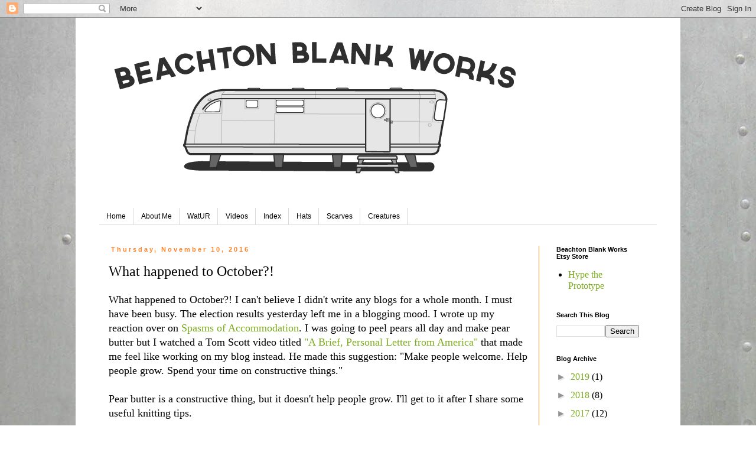

--- FILE ---
content_type: text/html; charset=UTF-8
request_url: http://www.beachton.com/2016/11/what-happened-to-october.html
body_size: 14368
content:
<!DOCTYPE html>
<html class='v2' dir='ltr' lang='en'>
<head>
<link href='https://www.blogger.com/static/v1/widgets/335934321-css_bundle_v2.css' rel='stylesheet' type='text/css'/>
<meta content='width=1100' name='viewport'/>
<meta content='text/html; charset=UTF-8' http-equiv='Content-Type'/>
<meta content='blogger' name='generator'/>
<link href='http://www.beachton.com/favicon.ico' rel='icon' type='image/x-icon'/>
<link href='http://www.beachton.com/2016/11/what-happened-to-october.html' rel='canonical'/>
<link rel="alternate" type="application/atom+xml" title="Beachton Blank Works - Atom" href="http://www.beachton.com/feeds/posts/default" />
<link rel="alternate" type="application/rss+xml" title="Beachton Blank Works - RSS" href="http://www.beachton.com/feeds/posts/default?alt=rss" />
<link rel="service.post" type="application/atom+xml" title="Beachton Blank Works - Atom" href="https://www.blogger.com/feeds/3397870869556574356/posts/default" />

<link rel="alternate" type="application/atom+xml" title="Beachton Blank Works - Atom" href="http://www.beachton.com/feeds/6384903214236258710/comments/default" />
<!--Can't find substitution for tag [blog.ieCssRetrofitLinks]-->
<link href='https://blogger.googleusercontent.com/img/b/R29vZ2xl/AVvXsEjYPwQC1ojhjjv2SP_k6nQEzHZ_ZeJrJwr7SRWtpKYu9PK_cYg7eHifw524iWbsnNIhq_Kjy0kpq98oMLPr-1tUGO2q6NI8DKFBKR7-itD0mJCupZk-zG1SQx9Fk9PIXPsjzWsZBlPkd3Dq/s320/October2016+-+3.jpg' rel='image_src'/>
<meta content='http://www.beachton.com/2016/11/what-happened-to-october.html' property='og:url'/>
<meta content='What happened to October?!' property='og:title'/>
<meta content='What happened to October?! I can&#39;t believe I didn&#39;t write any blogs for a whole month. I must have been busy. The election results yesterday...' property='og:description'/>
<meta content='https://blogger.googleusercontent.com/img/b/R29vZ2xl/AVvXsEjYPwQC1ojhjjv2SP_k6nQEzHZ_ZeJrJwr7SRWtpKYu9PK_cYg7eHifw524iWbsnNIhq_Kjy0kpq98oMLPr-1tUGO2q6NI8DKFBKR7-itD0mJCupZk-zG1SQx9Fk9PIXPsjzWsZBlPkd3Dq/w1200-h630-p-k-no-nu/October2016+-+3.jpg' property='og:image'/>
<title>Beachton Blank Works: What happened to October?!</title>
<style id='page-skin-1' type='text/css'><!--
/*
-----------------------------------------------
Blogger Template Style
Name:     Simple
Designer: Blogger
URL:      www.blogger.com
----------------------------------------------- */
/* Content
----------------------------------------------- */
body {
font: normal normal 16px Georgia, Utopia, 'Palatino Linotype', Palatino, serif;
color: #000000;
background: #ffffff url(http://2.bp.blogspot.com/-WM5168hQONg/Wdq3jUl0J5I/AAAAAAAAR9o/fVt7jrHXcBE121bgfna74uxYE2tZMFobwCK4BGAYYCw/s0/AluminumBackgroundTrimCenterMed.jpg) repeat scroll top left;
padding: 0 0 0 0;
}
html body .region-inner {
min-width: 0;
max-width: 100%;
width: auto;
}
h2 {
font-size: 22px;
}
a:link {
text-decoration:none;
color: #7dac1f;
}
a:visited {
text-decoration:none;
color: #ff8329;
}
a:hover {
text-decoration:underline;
color: #ff8329;
}
.body-fauxcolumn-outer .fauxcolumn-inner {
background: transparent none repeat scroll top left;
_background-image: none;
}
.body-fauxcolumn-outer .cap-top {
position: absolute;
z-index: 1;
height: 400px;
width: 100%;
}
.body-fauxcolumn-outer .cap-top .cap-left {
width: 100%;
background: transparent none repeat-x scroll top left;
_background-image: none;
}
.content-outer {
-moz-box-shadow: 0 0 0 rgba(0, 0, 0, .15);
-webkit-box-shadow: 0 0 0 rgba(0, 0, 0, .15);
-goog-ms-box-shadow: 0 0 0 #333333;
box-shadow: 0 0 0 rgba(0, 0, 0, .15);
margin-bottom: 1px;
}
.content-inner {
padding: 10px 40px;
}
.content-inner {
background-color: #ffffff;
}
/* Header
----------------------------------------------- */
.header-outer {
background: #ffffff none repeat-x scroll 0 -400px;
_background-image: none;
}
.Header h1 {
font: normal normal 40px Georgia, Utopia, 'Palatino Linotype', Palatino, serif;
color: #000000;
text-shadow: 0 0 0 rgba(0, 0, 0, .2);
}
.Header h1 a {
color: #000000;
}
.Header .description {
font-size: 18px;
color: #000000;
}
.header-inner .Header .titlewrapper {
padding: 22px 0;
}
.header-inner .Header .descriptionwrapper {
padding: 0 0;
}
/* Tabs
----------------------------------------------- */
.tabs-inner .section:first-child {
border-top: 0 solid #dadada;
}
.tabs-inner .section:first-child ul {
margin-top: -1px;
border-top: 1px solid #dadada;
border-left: 1px solid #dadada;
border-right: 1px solid #dadada;
}
.tabs-inner .widget ul {
background: rgba(0, 0, 0, 0) none repeat-x scroll 0 -800px;
_background-image: none;
border-bottom: 1px solid #dadada;
margin-top: 0;
margin-left: -30px;
margin-right: -30px;
}
.tabs-inner .widget li a {
display: inline-block;
padding: .6em 1em;
font: normal normal 12px Verdana, Geneva, sans-serif;
color: #000000;
border-left: 1px solid #ffffff;
border-right: 1px solid #dadada;
}
.tabs-inner .widget li:first-child a {
border-left: none;
}
.tabs-inner .widget li.selected a, .tabs-inner .widget li a:hover {
color: #000000;
background-color: #ececec;
text-decoration: none;
}
/* Columns
----------------------------------------------- */
.main-outer {
border-top: 0 solid #ff8329;
}
.fauxcolumn-left-outer .fauxcolumn-inner {
border-right: 1px solid #ff8329;
}
.fauxcolumn-right-outer .fauxcolumn-inner {
border-left: 1px solid #ff8329;
}
/* Headings
----------------------------------------------- */
div.widget > h2,
div.widget h2.title {
margin: 0 0 1em 0;
font: normal bold 11px Verdana, Geneva, sans-serif;
color: #000000;
}
/* Widgets
----------------------------------------------- */
.widget .zippy {
color: #949494;
text-shadow: 2px 2px 1px rgba(0, 0, 0, .1);
}
.widget .popular-posts ul {
list-style: none;
}
/* Posts
----------------------------------------------- */
h2.date-header {
font: normal bold 11px Verdana, Geneva, sans-serif;
}
.date-header span {
background-color: rgba(0, 0, 0, 0);
color: #ff8329;
padding: 0.4em;
letter-spacing: 3px;
margin: inherit;
}
.main-inner {
padding-top: 35px;
padding-bottom: 65px;
}
.main-inner .column-center-inner {
padding: 0 0;
}
.main-inner .column-center-inner .section {
margin: 0 1em;
}
.post {
margin: 0 0 45px 0;
}
h3.post-title, .comments h4 {
font: normal normal 24px Georgia, Utopia, 'Palatino Linotype', Palatino, serif;
margin: .75em 0 0;
}
.post-body {
font-size: 110%;
line-height: 1.4;
position: relative;
}
.post-body img, .post-body .tr-caption-container, .Profile img, .Image img,
.BlogList .item-thumbnail img {
padding: 2px;
background: #ffffff;
border: 1px solid #ececec;
-moz-box-shadow: 1px 1px 5px rgba(0, 0, 0, .1);
-webkit-box-shadow: 1px 1px 5px rgba(0, 0, 0, .1);
box-shadow: 1px 1px 5px rgba(0, 0, 0, .1);
}
.post-body img, .post-body .tr-caption-container {
padding: 5px;
}
.post-body .tr-caption-container {
color: #5b5b5b;
}
.post-body .tr-caption-container img {
padding: 0;
background: transparent;
border: none;
-moz-box-shadow: 0 0 0 rgba(0, 0, 0, .1);
-webkit-box-shadow: 0 0 0 rgba(0, 0, 0, .1);
box-shadow: 0 0 0 rgba(0, 0, 0, .1);
}
.post-header {
margin: 0 0 1.5em;
line-height: 1.6;
font-size: 90%;
}
.post-footer {
margin: 20px -2px 0;
padding: 5px 10px;
color: #5b5b5b;
background-color: #ececec;
border-bottom: 1px solid #ececec;
line-height: 1.6;
font-size: 90%;
}
#comments .comment-author {
padding-top: 1.5em;
border-top: 1px solid #ff8329;
background-position: 0 1.5em;
}
#comments .comment-author:first-child {
padding-top: 0;
border-top: none;
}
.avatar-image-container {
margin: .2em 0 0;
}
#comments .avatar-image-container img {
border: 1px solid #ececec;
}
/* Comments
----------------------------------------------- */
.comments .comments-content .icon.blog-author {
background-repeat: no-repeat;
background-image: url([data-uri]);
}
.comments .comments-content .loadmore a {
border-top: 1px solid #949494;
border-bottom: 1px solid #949494;
}
.comments .comment-thread.inline-thread {
background-color: #ececec;
}
.comments .continue {
border-top: 2px solid #949494;
}
/* Accents
---------------------------------------------- */
.section-columns td.columns-cell {
border-left: 1px solid #ff8329;
}
.blog-pager {
background: transparent url(//www.blogblog.com/1kt/simple/paging_dot.png) repeat-x scroll top center;
}
.blog-pager-older-link, .home-link,
.blog-pager-newer-link {
background-color: #ffffff;
padding: 5px;
}
.footer-outer {
border-top: 1px dashed #bbbbbb;
}
/* Mobile
----------------------------------------------- */
body.mobile  {
background-size: auto;
}
.mobile .body-fauxcolumn-outer {
background: transparent none repeat scroll top left;
}
.mobile .body-fauxcolumn-outer .cap-top {
background-size: 100% auto;
}
.mobile .content-outer {
-webkit-box-shadow: 0 0 3px rgba(0, 0, 0, .15);
box-shadow: 0 0 3px rgba(0, 0, 0, .15);
}
.mobile .tabs-inner .widget ul {
margin-left: 0;
margin-right: 0;
}
.mobile .post {
margin: 0;
}
.mobile .main-inner .column-center-inner .section {
margin: 0;
}
.mobile .date-header span {
padding: 0.1em 10px;
margin: 0 -10px;
}
.mobile h3.post-title {
margin: 0;
}
.mobile .blog-pager {
background: transparent none no-repeat scroll top center;
}
.mobile .footer-outer {
border-top: none;
}
.mobile .main-inner, .mobile .footer-inner {
background-color: #ffffff;
}
.mobile-index-contents {
color: #000000;
}
.mobile-link-button {
background-color: #7dac1f;
}
.mobile-link-button a:link, .mobile-link-button a:visited {
color: #ffffff;
}
.mobile .tabs-inner .section:first-child {
border-top: none;
}
.mobile .tabs-inner .PageList .widget-content {
background-color: #ececec;
color: #000000;
border-top: 1px solid #dadada;
border-bottom: 1px solid #dadada;
}
.mobile .tabs-inner .PageList .widget-content .pagelist-arrow {
border-left: 1px solid #dadada;
}

--></style>
<style id='template-skin-1' type='text/css'><!--
body {
min-width: 1024px;
}
.content-outer, .content-fauxcolumn-outer, .region-inner {
min-width: 1024px;
max-width: 1024px;
_width: 1024px;
}
.main-inner .columns {
padding-left: 0px;
padding-right: 200px;
}
.main-inner .fauxcolumn-center-outer {
left: 0px;
right: 200px;
/* IE6 does not respect left and right together */
_width: expression(this.parentNode.offsetWidth -
parseInt("0px") -
parseInt("200px") + 'px');
}
.main-inner .fauxcolumn-left-outer {
width: 0px;
}
.main-inner .fauxcolumn-right-outer {
width: 200px;
}
.main-inner .column-left-outer {
width: 0px;
right: 100%;
margin-left: -0px;
}
.main-inner .column-right-outer {
width: 200px;
margin-right: -200px;
}
#layout {
min-width: 0;
}
#layout .content-outer {
min-width: 0;
width: 800px;
}
#layout .region-inner {
min-width: 0;
width: auto;
}
body#layout div.add_widget {
padding: 8px;
}
body#layout div.add_widget a {
margin-left: 32px;
}
--></style>
<style>
    body {background-image:url(http\:\/\/2.bp.blogspot.com\/-WM5168hQONg\/Wdq3jUl0J5I\/AAAAAAAAR9o\/fVt7jrHXcBE121bgfna74uxYE2tZMFobwCK4BGAYYCw\/s0\/AluminumBackgroundTrimCenterMed.jpg);}
    
@media (max-width: 200px) { body {background-image:url(http\:\/\/2.bp.blogspot.com\/-WM5168hQONg\/Wdq3jUl0J5I\/AAAAAAAAR9o\/fVt7jrHXcBE121bgfna74uxYE2tZMFobwCK4BGAYYCw\/w200\/AluminumBackgroundTrimCenterMed.jpg);}}
@media (max-width: 400px) and (min-width: 201px) { body {background-image:url(http\:\/\/2.bp.blogspot.com\/-WM5168hQONg\/Wdq3jUl0J5I\/AAAAAAAAR9o\/fVt7jrHXcBE121bgfna74uxYE2tZMFobwCK4BGAYYCw\/w400\/AluminumBackgroundTrimCenterMed.jpg);}}
@media (max-width: 800px) and (min-width: 401px) { body {background-image:url(http\:\/\/2.bp.blogspot.com\/-WM5168hQONg\/Wdq3jUl0J5I\/AAAAAAAAR9o\/fVt7jrHXcBE121bgfna74uxYE2tZMFobwCK4BGAYYCw\/w800\/AluminumBackgroundTrimCenterMed.jpg);}}
@media (max-width: 1200px) and (min-width: 801px) { body {background-image:url(http\:\/\/2.bp.blogspot.com\/-WM5168hQONg\/Wdq3jUl0J5I\/AAAAAAAAR9o\/fVt7jrHXcBE121bgfna74uxYE2tZMFobwCK4BGAYYCw\/w1200\/AluminumBackgroundTrimCenterMed.jpg);}}
/* Last tag covers anything over one higher than the previous max-size cap. */
@media (min-width: 1201px) { body {background-image:url(http\:\/\/2.bp.blogspot.com\/-WM5168hQONg\/Wdq3jUl0J5I\/AAAAAAAAR9o\/fVt7jrHXcBE121bgfna74uxYE2tZMFobwCK4BGAYYCw\/w1600\/AluminumBackgroundTrimCenterMed.jpg);}}
  </style>
<link href='https://www.blogger.com/dyn-css/authorization.css?targetBlogID=3397870869556574356&amp;zx=eca03b6b-70a1-44fd-996d-85b3993ddaf5' media='none' onload='if(media!=&#39;all&#39;)media=&#39;all&#39;' rel='stylesheet'/><noscript><link href='https://www.blogger.com/dyn-css/authorization.css?targetBlogID=3397870869556574356&amp;zx=eca03b6b-70a1-44fd-996d-85b3993ddaf5' rel='stylesheet'/></noscript>
<meta name='google-adsense-platform-account' content='ca-host-pub-1556223355139109'/>
<meta name='google-adsense-platform-domain' content='blogspot.com'/>

<!-- data-ad-client=ca-pub-6713910999196134 -->

</head>
<body class='loading variant-simplysimple'>
<div class='navbar section' id='navbar' name='Navbar'><div class='widget Navbar' data-version='1' id='Navbar1'><script type="text/javascript">
    function setAttributeOnload(object, attribute, val) {
      if(window.addEventListener) {
        window.addEventListener('load',
          function(){ object[attribute] = val; }, false);
      } else {
        window.attachEvent('onload', function(){ object[attribute] = val; });
      }
    }
  </script>
<div id="navbar-iframe-container"></div>
<script type="text/javascript" src="https://apis.google.com/js/platform.js"></script>
<script type="text/javascript">
      gapi.load("gapi.iframes:gapi.iframes.style.bubble", function() {
        if (gapi.iframes && gapi.iframes.getContext) {
          gapi.iframes.getContext().openChild({
              url: 'https://www.blogger.com/navbar/3397870869556574356?po\x3d6384903214236258710\x26origin\x3dhttp://www.beachton.com',
              where: document.getElementById("navbar-iframe-container"),
              id: "navbar-iframe"
          });
        }
      });
    </script><script type="text/javascript">
(function() {
var script = document.createElement('script');
script.type = 'text/javascript';
script.src = '//pagead2.googlesyndication.com/pagead/js/google_top_exp.js';
var head = document.getElementsByTagName('head')[0];
if (head) {
head.appendChild(script);
}})();
</script>
</div></div>
<div class='body-fauxcolumns'>
<div class='fauxcolumn-outer body-fauxcolumn-outer'>
<div class='cap-top'>
<div class='cap-left'></div>
<div class='cap-right'></div>
</div>
<div class='fauxborder-left'>
<div class='fauxborder-right'></div>
<div class='fauxcolumn-inner'>
</div>
</div>
<div class='cap-bottom'>
<div class='cap-left'></div>
<div class='cap-right'></div>
</div>
</div>
</div>
<div class='content'>
<div class='content-fauxcolumns'>
<div class='fauxcolumn-outer content-fauxcolumn-outer'>
<div class='cap-top'>
<div class='cap-left'></div>
<div class='cap-right'></div>
</div>
<div class='fauxborder-left'>
<div class='fauxborder-right'></div>
<div class='fauxcolumn-inner'>
</div>
</div>
<div class='cap-bottom'>
<div class='cap-left'></div>
<div class='cap-right'></div>
</div>
</div>
</div>
<div class='content-outer'>
<div class='content-cap-top cap-top'>
<div class='cap-left'></div>
<div class='cap-right'></div>
</div>
<div class='fauxborder-left content-fauxborder-left'>
<div class='fauxborder-right content-fauxborder-right'></div>
<div class='content-inner'>
<header>
<div class='header-outer'>
<div class='header-cap-top cap-top'>
<div class='cap-left'></div>
<div class='cap-right'></div>
</div>
<div class='fauxborder-left header-fauxborder-left'>
<div class='fauxborder-right header-fauxborder-right'></div>
<div class='region-inner header-inner'>
<div class='header section' id='header' name='Header'><div class='widget Header' data-version='1' id='Header1'>
<div id='header-inner'>
<a href='http://www.beachton.com/' style='display: block'>
<img alt='Beachton Blank Works' height='282px; ' id='Header1_headerimg' src='https://blogger.googleusercontent.com/img/b/R29vZ2xl/AVvXsEixG7VSNDi8xo0jhVhyH8sN2xmIoZsitldT9H_5p0aWrjMdfS8LhD0kQK0ZIk0JMyOOhX0bu7ek-3nBp3o-GazgV7ccOhJVVccSWmQJJQiR9_EfsM5F-cZq_J8sT6oDGRQ4jmGJhmPu-a7J/s1600/Beachton+Blank+Works.png' style='display: block' width='732px; '/>
</a>
</div>
</div></div>
</div>
</div>
<div class='header-cap-bottom cap-bottom'>
<div class='cap-left'></div>
<div class='cap-right'></div>
</div>
</div>
</header>
<div class='tabs-outer'>
<div class='tabs-cap-top cap-top'>
<div class='cap-left'></div>
<div class='cap-right'></div>
</div>
<div class='fauxborder-left tabs-fauxborder-left'>
<div class='fauxborder-right tabs-fauxborder-right'></div>
<div class='region-inner tabs-inner'>
<div class='tabs no-items section' id='crosscol' name='Cross-Column'></div>
<div class='tabs section' id='crosscol-overflow' name='Cross-Column 2'><div class='widget PageList' data-version='1' id='PageList1'>
<h2>Pages</h2>
<div class='widget-content'>
<ul>
<li>
<a href='http://www.beachton.com/'>Home</a>
</li>
<li>
<a href='http://www.beachton.com/p/about-me.html'>About Me</a>
</li>
<li>
<a href='http://www.beachton.com/p/watur.html'>WatUR</a>
</li>
<li>
<a href='http://www.beachton.com/p/videos.html'>Videos</a>
</li>
<li>
<a href='http://www.beachton.com/p/index.html'>Index</a>
</li>
<li>
<a href='http://www.beachton.com/p/hats.html'>Hats</a>
</li>
<li>
<a href='http://www.beachton.com/p/scarves.html'>Scarves</a>
</li>
<li>
<a href='http://www.beachton.com/p/creatures.html'>Creatures</a>
</li>
</ul>
<div class='clear'></div>
</div>
</div></div>
</div>
</div>
<div class='tabs-cap-bottom cap-bottom'>
<div class='cap-left'></div>
<div class='cap-right'></div>
</div>
</div>
<div class='main-outer'>
<div class='main-cap-top cap-top'>
<div class='cap-left'></div>
<div class='cap-right'></div>
</div>
<div class='fauxborder-left main-fauxborder-left'>
<div class='fauxborder-right main-fauxborder-right'></div>
<div class='region-inner main-inner'>
<div class='columns fauxcolumns'>
<div class='fauxcolumn-outer fauxcolumn-center-outer'>
<div class='cap-top'>
<div class='cap-left'></div>
<div class='cap-right'></div>
</div>
<div class='fauxborder-left'>
<div class='fauxborder-right'></div>
<div class='fauxcolumn-inner'>
</div>
</div>
<div class='cap-bottom'>
<div class='cap-left'></div>
<div class='cap-right'></div>
</div>
</div>
<div class='fauxcolumn-outer fauxcolumn-left-outer'>
<div class='cap-top'>
<div class='cap-left'></div>
<div class='cap-right'></div>
</div>
<div class='fauxborder-left'>
<div class='fauxborder-right'></div>
<div class='fauxcolumn-inner'>
</div>
</div>
<div class='cap-bottom'>
<div class='cap-left'></div>
<div class='cap-right'></div>
</div>
</div>
<div class='fauxcolumn-outer fauxcolumn-right-outer'>
<div class='cap-top'>
<div class='cap-left'></div>
<div class='cap-right'></div>
</div>
<div class='fauxborder-left'>
<div class='fauxborder-right'></div>
<div class='fauxcolumn-inner'>
</div>
</div>
<div class='cap-bottom'>
<div class='cap-left'></div>
<div class='cap-right'></div>
</div>
</div>
<!-- corrects IE6 width calculation -->
<div class='columns-inner'>
<div class='column-center-outer'>
<div class='column-center-inner'>
<div class='main section' id='main' name='Main'><div class='widget Blog' data-version='1' id='Blog1'>
<div class='blog-posts hfeed'>

          <div class="date-outer">
        
<h2 class='date-header'><span>Thursday, November 10, 2016</span></h2>

          <div class="date-posts">
        
<div class='post-outer'>
<div class='post hentry uncustomized-post-template' itemprop='blogPost' itemscope='itemscope' itemtype='http://schema.org/BlogPosting'>
<meta content='https://blogger.googleusercontent.com/img/b/R29vZ2xl/AVvXsEjYPwQC1ojhjjv2SP_k6nQEzHZ_ZeJrJwr7SRWtpKYu9PK_cYg7eHifw524iWbsnNIhq_Kjy0kpq98oMLPr-1tUGO2q6NI8DKFBKR7-itD0mJCupZk-zG1SQx9Fk9PIXPsjzWsZBlPkd3Dq/s320/October2016+-+3.jpg' itemprop='image_url'/>
<meta content='3397870869556574356' itemprop='blogId'/>
<meta content='6384903214236258710' itemprop='postId'/>
<a name='6384903214236258710'></a>
<h3 class='post-title entry-title' itemprop='name'>
What happened to October?!
</h3>
<div class='post-header'>
<div class='post-header-line-1'></div>
</div>
<div class='post-body entry-content' id='post-body-6384903214236258710' itemprop='description articleBody'>
What happened to October?! I can't believe I didn't write any blogs for a whole month. I must have been busy. The election results yesterday left me in a blogging mood. I wrote up my reaction over on <a href="http://www.spasmsofaccommodation.com/2016/11/the-borg-could-have-stopped-him.html">Spasms of Accommodation</a>. I was going to peel pears all day and make pear butter but I watched a Tom Scott video titled <a href="https://youtu.be/abwc7AAXn3A">"A Brief, Personal Letter from America"</a> that made me feel like working on my blog instead. He made this suggestion: "Make people welcome. Help people grow. Spend your time on constructive things."<br />
<br />
Pear butter is a constructive thing, but it doesn't help people grow. I'll get to it after I share some useful knitting tips.<br />
<br />
<div class="separator" style="clear: both; text-align: center;">
</div>
<a href="https://blogger.googleusercontent.com/img/b/R29vZ2xl/AVvXsEjYPwQC1ojhjjv2SP_k6nQEzHZ_ZeJrJwr7SRWtpKYu9PK_cYg7eHifw524iWbsnNIhq_Kjy0kpq98oMLPr-1tUGO2q6NI8DKFBKR7-itD0mJCupZk-zG1SQx9Fk9PIXPsjzWsZBlPkd3Dq/s1600/October2016+-+3.jpg" imageanchor="1" style="clear: right; float: right; margin-bottom: 1em; margin-left: 1em;"><img border="0" height="320" src="https://blogger.googleusercontent.com/img/b/R29vZ2xl/AVvXsEjYPwQC1ojhjjv2SP_k6nQEzHZ_ZeJrJwr7SRWtpKYu9PK_cYg7eHifw524iWbsnNIhq_Kjy0kpq98oMLPr-1tUGO2q6NI8DKFBKR7-itD0mJCupZk-zG1SQx9Fk9PIXPsjzWsZBlPkd3Dq/s320/October2016+-+3.jpg" width="240" /></a>Looking at my photos library I see I did a lot of things in October and I remember why I didn't blog. I hurt my back and it was painful to sit at my desk. Early in the month I went to my dad's shop to use his table saw to rip a board to fix a signpost for a client. Digging up and repacking the dirt around the signpost the next day is how I hurt my back. But while I was at my dad's shop he asked me if I could knit slipcovers for the armrests of his tractor. They are made of a kind of high friction rubbery vinyl and it hurt the skin of his forearms even through long sleeved shirts. I put some paper on the arm rests and cut out templates the shape of the top of the armrest and the sides. Back at my lab I cut out a piece of black fleece the size of the top template. I sewed some black eyelet trim to the fleece by hand. Then I used a knit picker to pull bulky black Hometown USA 100% acrylic yarn through the loops in the trim and put the loops on a size 11 cable needles, starting at the pivot point of the armrest. I knit back and forth in stockinette until I thought it was long enough. I found a bottle in the lab that was about the size of the side template. I stretched the knitting over it for test fit. Then I made another one the same way and took them back to my dad's shop.<br />
<br />
<table align="center" cellpadding="0" cellspacing="0" class="tr-caption-container" style="margin-left: auto; margin-right: auto; text-align: center;"><tbody>
<tr><td style="text-align: center;"><a href="https://blogger.googleusercontent.com/img/b/R29vZ2xl/AVvXsEjM3tIyemywti2a1FsHtKv897nd0fbMBw1aJc543672bSNB2sIcjZNPeUk0Y4gJPYMmL91tNOK4eFZIn0h9EmlLZK74Jk6VT-nktWJ_YPo7UUnUmkTSs0Q3weUZRHlvabGiFpmTnyJZwy83/s1600/October2016+-+1.jpg" imageanchor="1" style="margin-left: auto; margin-right: auto;"><img border="0" height="480" src="https://blogger.googleusercontent.com/img/b/R29vZ2xl/AVvXsEjM3tIyemywti2a1FsHtKv897nd0fbMBw1aJc543672bSNB2sIcjZNPeUk0Y4gJPYMmL91tNOK4eFZIn0h9EmlLZK74Jk6VT-nktWJ_YPo7UUnUmkTSs0Q3weUZRHlvabGiFpmTnyJZwy83/s640/October2016+-+1.jpg" width="640" /></a></td></tr>
<tr><td class="tr-caption" style="text-align: center;">Tractor Seat Armrest Slip Covers</td></tr>
</tbody></table>
<br />
<table align="center" cellpadding="0" cellspacing="0" class="tr-caption-container" style="margin-left: auto; margin-right: auto; text-align: center;"><tbody>
<tr><td style="text-align: center;"><a href="https://blogger.googleusercontent.com/img/b/R29vZ2xl/AVvXsEjLIEJgaDlRSMzi1lPnjz5c18kNDNaQ19SmBf6EiB4pCIPSgmgI5PUcbGnrVSSlFOIk3Hv4vwXk8Y9f8sM4WV82C9Ils1YIMQIhCXnfXm2eEavPvsMqppDywLNnawDh2j5M7NHHKBCu0CXP/s1600/October2016+-+2.jpg" imageanchor="1" style="margin-left: auto; margin-right: auto;"><img border="0" height="640" src="https://blogger.googleusercontent.com/img/b/R29vZ2xl/AVvXsEjLIEJgaDlRSMzi1lPnjz5c18kNDNaQ19SmBf6EiB4pCIPSgmgI5PUcbGnrVSSlFOIk3Hv4vwXk8Y9f8sM4WV82C9Ils1YIMQIhCXnfXm2eEavPvsMqppDywLNnawDh2j5M7NHHKBCu0CXP/s640/October2016+-+2.jpg" width="480" /></a></td></tr>
<tr><td class="tr-caption" style="text-align: center;">Cable tie for a drawstring</td></tr>
</tbody></table>
I used a cable tie for a drawstring, just run through the loops of the bind off.<br />
<br />
While I was at my dad's shop to install the slipcovers I used his drill press to drill holes in some Scrabble tiles I got on eBay. They're the small ones from Travel Scrabble and are slightly thicker than the regular ones. We made a jig to hold the tiles while I drilled them. I made the hole big enough to fit small ball chain through. I keep changing my mind what to spell out.<br />
<div class="separator" style="clear: both; text-align: center;">
<a href="https://blogger.googleusercontent.com/img/b/R29vZ2xl/AVvXsEjs2mB8-d1NuqZI_cz8BnUHYw4H7DBFMDsraZSv2DtaLUrolr22njwMRSJS-f-hHrtRcgwynIx7qf2gM9RzGj7cVFFpvC_mxP5TSohtqh1y8HDX3eH8Zq9vzmNagV5-1TsLdJIJAfjFK-AZ/s1600/October2016+-+4.jpg" imageanchor="1" style="margin-left: 1em; margin-right: 1em;"><img border="0" height="480" src="https://blogger.googleusercontent.com/img/b/R29vZ2xl/AVvXsEjs2mB8-d1NuqZI_cz8BnUHYw4H7DBFMDsraZSv2DtaLUrolr22njwMRSJS-f-hHrtRcgwynIx7qf2gM9RzGj7cVFFpvC_mxP5TSohtqh1y8HDX3eH8Zq9vzmNagV5-1TsLdJIJAfjFK-AZ/s640/October2016+-+4.jpg" width="640" /></a></div>
<br />
I made another <a href="http://www.beachton.com/2016/08/beachton-cotton-cloche.html">Cotton Cloche</a>, this time in brown for fall. I used a 50/50 cotton acrylic blend. It was a bit lumpy but when I blocked it the shape came out nice.<br />
<table align="center" cellpadding="0" cellspacing="0" class="tr-caption-container" style="margin-left: auto; margin-right: auto; text-align: center;"><tbody>
<tr><td style="text-align: center;"><a href="https://blogger.googleusercontent.com/img/b/R29vZ2xl/AVvXsEjTeEZVD4ASrCH2tztaOEc_WJlfgU5BmRQznfkZuuUEqYj9KRurZ_xk_NuaUq8loo1ayCPqnvx-18j0Mm1uuQauejBwe7MSc88NNFUErXzXBdKOw5Ya4VM1_KpR864xHhYR5yT2tB-26WGL/s1600/October2016+-+7.jpg" imageanchor="1" style="margin-left: auto; margin-right: auto;"><img border="0" height="640" src="https://blogger.googleusercontent.com/img/b/R29vZ2xl/AVvXsEjTeEZVD4ASrCH2tztaOEc_WJlfgU5BmRQznfkZuuUEqYj9KRurZ_xk_NuaUq8loo1ayCPqnvx-18j0Mm1uuQauejBwe7MSc88NNFUErXzXBdKOw5Ya4VM1_KpR864xHhYR5yT2tB-26WGL/s640/October2016+-+7.jpg" width="480" /></a></td></tr>
<tr><td class="tr-caption" style="text-align: center;">I blocked this hat on a mixing bowl.</td></tr>
</tbody></table>
<br />
<table align="center" cellpadding="0" cellspacing="0" class="tr-caption-container" style="margin-left: auto; margin-right: auto; text-align: center;"><tbody>
<tr><td style="text-align: center;"><a href="https://blogger.googleusercontent.com/img/b/R29vZ2xl/AVvXsEhjuA4sYiWgE2JWlUkYsVTLUbb3oAbMqN45DllNgsKViM9EmapHu87vKOfduTSMyzpJ3S7trLip5HiBzvIoKmnokuo80rkvZOWK0Y9E7TGRsnyRu-8Ze2ax8vyAuWgp9P5oPlLcHSZlsV0D/s1600/October2016+-+8.jpg" imageanchor="1" style="margin-left: auto; margin-right: auto;"><img border="0" height="320" src="https://blogger.googleusercontent.com/img/b/R29vZ2xl/AVvXsEhjuA4sYiWgE2JWlUkYsVTLUbb3oAbMqN45DllNgsKViM9EmapHu87vKOfduTSMyzpJ3S7trLip5HiBzvIoKmnokuo80rkvZOWK0Y9E7TGRsnyRu-8Ze2ax8vyAuWgp9P5oPlLcHSZlsV0D/s320/October2016+-+8.jpg" width="320" /></a></td></tr>
<tr><td class="tr-caption" style="text-align: center;">My new favorite hat with QI necklace</td></tr>
</tbody></table>
I took that necklace apart and added JO, XI, and ZA to QI. I like it better now. All the high scoring 2 letter words.<br />
<br />
<a href="https://blogger.googleusercontent.com/img/b/R29vZ2xl/AVvXsEhcv7GvNJloQfxN4Vrd1KZhFT1AasmKOnU2_Zlw0-zDIO5XqtqNS2lPZ2QTOg29jAxQTmf-gQqTaItYQB6QdqqjXWzhwtm_5yqIq22ke2O3tUoi-DX4ORX0xXzleDaWKoh99pRwit3gy11e/s1600/October2016+-+6.jpg" imageanchor="1" style="clear: left; float: left; margin-bottom: 1em; margin-right: 1em;"><img border="0" height="124" src="https://blogger.googleusercontent.com/img/b/R29vZ2xl/AVvXsEhcv7GvNJloQfxN4Vrd1KZhFT1AasmKOnU2_Zlw0-zDIO5XqtqNS2lPZ2QTOg29jAxQTmf-gQqTaItYQB6QdqqjXWzhwtm_5yqIq22ke2O3tUoi-DX4ORX0xXzleDaWKoh99pRwit3gy11e/s320/October2016+-+6.jpg" width="320" /></a>Also in October I finished another snake, a Bandy Bandy. It's very cute. I want to make a stop motion video with it but I'm waiting for an idea to occur to me for a plot. I will write up the pattern one day. This snake has a piece of weed trimmer line in it just like the brim of that hat. Makes it so it can wave its body like a real Bandy Bandy.<br />
<div class="separator" style="clear: both; text-align: center;">
<a href="https://blogger.googleusercontent.com/img/b/R29vZ2xl/AVvXsEgF4wmV8TiBqw09xQ2wm_pBV6xEs72YCaSJwAKKcG1klsB00Zwnr4oto2-KQ4NiotbXOfb3XFpjnDatuNb06Vi3ZVEwZmmA-Sv1OTwFblSWr6DymHyLaMwHNJjYXzu38HxyMwDZTiX0UFs_/s1600/October2016+-+5.jpg" imageanchor="1" style="margin-left: 1em; margin-right: 1em;"><img border="0" height="320" src="https://blogger.googleusercontent.com/img/b/R29vZ2xl/AVvXsEgF4wmV8TiBqw09xQ2wm_pBV6xEs72YCaSJwAKKcG1klsB00Zwnr4oto2-KQ4NiotbXOfb3XFpjnDatuNb06Vi3ZVEwZmmA-Sv1OTwFblSWr6DymHyLaMwHNJjYXzu38HxyMwDZTiX0UFs_/s320/October2016+-+5.jpg" width="320" /></a></div>
<br />
In October I got two new sewing machines. When I tried to sew that trim on the fleece for the tractor project my sewing machine broke. This irritated me. So I got on Craigslist and found one I wanted. But they didn't get back in touch until I'd already bought another one. Long story short, now I have both.<br />
<table align="center" cellpadding="0" cellspacing="0" class="tr-caption-container" style="margin-left: auto; margin-right: auto; text-align: center;"><tbody>
<tr><td style="text-align: center;"><a href="https://blogger.googleusercontent.com/img/b/R29vZ2xl/AVvXsEiqqX4xoehaWcdQRy57GHaCc16ekau_uwPHwh4_vFndpZzWSWsDav35NtYBuaA-_b13PlE-TBbzwRZRt2oz6I-b5Nv5tPsG6FfJjx17BbX2Rad2upqeq_l0WtbcMEfL7RbudkGKH5ezU2EP/s1600/October2016+-+9.jpg" imageanchor="1" style="margin-left: auto; margin-right: auto;"><img border="0" height="400" src="https://blogger.googleusercontent.com/img/b/R29vZ2xl/AVvXsEiqqX4xoehaWcdQRy57GHaCc16ekau_uwPHwh4_vFndpZzWSWsDav35NtYBuaA-_b13PlE-TBbzwRZRt2oz6I-b5Nv5tPsG6FfJjx17BbX2Rad2upqeq_l0WtbcMEfL7RbudkGKH5ezU2EP/s400/October2016+-+9.jpg" width="400" /></a></td></tr>
<tr><td class="tr-caption" style="text-align: center;">Morse 5900 Made in Japan zig zag machine</td></tr>
</tbody></table>
<br />
<table align="center" cellpadding="0" cellspacing="0" class="tr-caption-container" style="margin-left: auto; margin-right: auto; text-align: center;"><tbody>
<tr><td style="text-align: center;"><a href="https://blogger.googleusercontent.com/img/b/R29vZ2xl/AVvXsEhl8Qfn7KXth7X3lLvB_6qZYDoWUZAwDsA-PZK0US203eoDKUhgo27-g1oBEMtJUkmGL4cMC_Xk4iqkVKhMH49K_DsV3GMDEcrmL7z2ye7ZaV9auegSYJGmltGjsUNkXxKCPDk55RSGrYTk/s1600/October2016+-+10.jpg" imageanchor="1" style="margin-left: auto; margin-right: auto;"><img border="0" height="300" src="https://blogger.googleusercontent.com/img/b/R29vZ2xl/AVvXsEhl8Qfn7KXth7X3lLvB_6qZYDoWUZAwDsA-PZK0US203eoDKUhgo27-g1oBEMtJUkmGL4cMC_Xk4iqkVKhMH49K_DsV3GMDEcrmL7z2ye7ZaV9auegSYJGmltGjsUNkXxKCPDk55RSGrYTk/s400/October2016+-+10.jpg" width="400" /></a></td></tr>
<tr><td class="tr-caption" style="text-align: center;">Singer 301 from 1951, same year as my lab.</td></tr>
</tbody></table>
I hurt my back again moving the table that came with that second sewing machine. It was just in time for a job I could do lying down. My last big October project was a last minute Halloween costume rush job. My friend wanted to be the Black Knight from Monty Python and the Holy Grail. He ordered some parts of the costume online. My part was the hood and cape thing under the helmet and the tunic that looks like chain mail. The costume in the movie looked like garter stitch to me. It took me a while to get the right yarn. I ended up with Heartland Black Canyon. I made up the patterns by eye. It turned out pretty good. I'll write up the pattern one day to share.<br />
<table align="center" cellpadding="0" cellspacing="0" class="tr-caption-container" style="margin-left: auto; margin-right: auto; text-align: center;"><tbody>
<tr><td style="text-align: center;"><a href="https://blogger.googleusercontent.com/img/b/R29vZ2xl/AVvXsEir4WvBrSWKYGXNbaaJLbk0MPa90btkoO3vtKg0fsUACc-uFSQ0lMMINYf3MH_1cgSc25uwKfGzM1CfJ02PTuRt2oKhuvfMuE7WTd5JspjLXP6mP03d3tZ3cpb1Jv4lUehkF8kGKX3c13KY/s1600/October2016+-+11.jpg" imageanchor="1" style="margin-left: auto; margin-right: auto;"><img border="0" height="480" src="https://blogger.googleusercontent.com/img/b/R29vZ2xl/AVvXsEir4WvBrSWKYGXNbaaJLbk0MPa90btkoO3vtKg0fsUACc-uFSQ0lMMINYf3MH_1cgSc25uwKfGzM1CfJ02PTuRt2oKhuvfMuE7WTd5JspjLXP6mP03d3tZ3cpb1Jv4lUehkF8kGKX3c13KY/s640/October2016+-+11.jpg" width="640" /></a></td></tr>
<tr><td class="tr-caption" style="text-align: center;">Faux chain mail garter stitch hooded cowl and tunic</td></tr>
</tbody></table>
<div class="separator" style="clear: both; text-align: center;">
<a href="https://blogger.googleusercontent.com/img/b/R29vZ2xl/AVvXsEgnAnU2ef_NGJpDAzmtdQCjQk16cw-uL0EJAro7JbtiGjIK83b95QrQaCjlkzAPHiWC8NCnb_S3RHIZYGWI8qTuNVGa-iOMHijV32L505F-JkyvXVxKwSLiH6Lb361z4IA2U9CX2r21IjAK/s1600/October2016+-+12.jpg" imageanchor="1" style="margin-left: 1em; margin-right: 1em;"><br /><img border="0" height="640" src="https://blogger.googleusercontent.com/img/b/R29vZ2xl/AVvXsEgnAnU2ef_NGJpDAzmtdQCjQk16cw-uL0EJAro7JbtiGjIK83b95QrQaCjlkzAPHiWC8NCnb_S3RHIZYGWI8qTuNVGa-iOMHijV32L505F-JkyvXVxKwSLiH6Lb361z4IA2U9CX2r21IjAK/s640/October2016+-+12.jpg" width="440" /></a></div>
<div class="separator" style="clear: both; text-align: center;">
<br /></div>
<div style='clear: both;'></div>
</div>
<div class='post-footer'>
<div class='post-footer-line post-footer-line-1'>
<span class='post-author vcard'>
Posted by
<span class='fn' itemprop='author' itemscope='itemscope' itemtype='http://schema.org/Person'>
<meta content='https://www.blogger.com/profile/13792937145012547220' itemprop='url'/>
<a class='g-profile' href='https://www.blogger.com/profile/13792937145012547220' rel='author' title='author profile'>
<span itemprop='name'>Beachton</span>
</a>
</span>
</span>
<span class='post-timestamp'>
</span>
<span class='post-comment-link'>
</span>
<span class='post-icons'>
<span class='item-control blog-admin pid-1298657873'>
<a href='https://www.blogger.com/post-edit.g?blogID=3397870869556574356&postID=6384903214236258710&from=pencil' title='Edit Post'>
<img alt='' class='icon-action' height='18' src='https://resources.blogblog.com/img/icon18_edit_allbkg.gif' width='18'/>
</a>
</span>
</span>
<div class='post-share-buttons goog-inline-block'>
<a class='goog-inline-block share-button sb-email' href='https://www.blogger.com/share-post.g?blogID=3397870869556574356&postID=6384903214236258710&target=email' target='_blank' title='Email This'><span class='share-button-link-text'>Email This</span></a><a class='goog-inline-block share-button sb-blog' href='https://www.blogger.com/share-post.g?blogID=3397870869556574356&postID=6384903214236258710&target=blog' onclick='window.open(this.href, "_blank", "height=270,width=475"); return false;' target='_blank' title='BlogThis!'><span class='share-button-link-text'>BlogThis!</span></a><a class='goog-inline-block share-button sb-twitter' href='https://www.blogger.com/share-post.g?blogID=3397870869556574356&postID=6384903214236258710&target=twitter' target='_blank' title='Share to X'><span class='share-button-link-text'>Share to X</span></a><a class='goog-inline-block share-button sb-facebook' href='https://www.blogger.com/share-post.g?blogID=3397870869556574356&postID=6384903214236258710&target=facebook' onclick='window.open(this.href, "_blank", "height=430,width=640"); return false;' target='_blank' title='Share to Facebook'><span class='share-button-link-text'>Share to Facebook</span></a><a class='goog-inline-block share-button sb-pinterest' href='https://www.blogger.com/share-post.g?blogID=3397870869556574356&postID=6384903214236258710&target=pinterest' target='_blank' title='Share to Pinterest'><span class='share-button-link-text'>Share to Pinterest</span></a>
</div>
</div>
<div class='post-footer-line post-footer-line-2'>
<span class='post-labels'>
</span>
</div>
<div class='post-footer-line post-footer-line-3'>
<span class='post-location'>
</span>
</div>
</div>
</div>
<div class='comments' id='comments'>
<a name='comments'></a>
<h4>No comments:</h4>
<div id='Blog1_comments-block-wrapper'>
<dl class='avatar-comment-indent' id='comments-block'>
</dl>
</div>
<p class='comment-footer'>
<div class='comment-form'>
<a name='comment-form'></a>
<h4 id='comment-post-message'>Post a Comment</h4>
<p>
</p>
<a href='https://www.blogger.com/comment/frame/3397870869556574356?po=6384903214236258710&hl=en&saa=85391&origin=http://www.beachton.com' id='comment-editor-src'></a>
<iframe allowtransparency='true' class='blogger-iframe-colorize blogger-comment-from-post' frameborder='0' height='410px' id='comment-editor' name='comment-editor' src='' width='100%'></iframe>
<script src='https://www.blogger.com/static/v1/jsbin/2830521187-comment_from_post_iframe.js' type='text/javascript'></script>
<script type='text/javascript'>
      BLOG_CMT_createIframe('https://www.blogger.com/rpc_relay.html');
    </script>
</div>
</p>
</div>
</div>

        </div></div>
      
</div>
<div class='blog-pager' id='blog-pager'>
<span id='blog-pager-newer-link'>
<a class='blog-pager-newer-link' href='http://www.beachton.com/2016/11/bandy-bandy.html' id='Blog1_blog-pager-newer-link' title='Newer Post'>Newer Post</a>
</span>
<span id='blog-pager-older-link'>
<a class='blog-pager-older-link' href='http://www.beachton.com/2016/09/ringneck-snake-bracelet.html' id='Blog1_blog-pager-older-link' title='Older Post'>Older Post</a>
</span>
<a class='home-link' href='http://www.beachton.com/'>Home</a>
</div>
<div class='clear'></div>
<div class='post-feeds'>
<div class='feed-links'>
Subscribe to:
<a class='feed-link' href='http://www.beachton.com/feeds/6384903214236258710/comments/default' target='_blank' type='application/atom+xml'>Post Comments (Atom)</a>
</div>
</div>
</div></div>
</div>
</div>
<div class='column-left-outer'>
<div class='column-left-inner'>
<aside>
</aside>
</div>
</div>
<div class='column-right-outer'>
<div class='column-right-inner'>
<aside>
<div class='sidebar section' id='sidebar-right-1'><div class='widget LinkList' data-version='1' id='LinkList1'>
<h2>Beachton Blank Works Etsy Store</h2>
<div class='widget-content'>
<ul>
<li><a href='http://etsy.com/shop/beachtonblankworks'>Hype the Prototype</a></li>
</ul>
<div class='clear'></div>
</div>
</div><div class='widget BlogSearch' data-version='1' id='BlogSearch1'>
<h2 class='title'>Search This Blog</h2>
<div class='widget-content'>
<div id='BlogSearch1_form'>
<form action='http://www.beachton.com/search' class='gsc-search-box' target='_top'>
<table cellpadding='0' cellspacing='0' class='gsc-search-box'>
<tbody>
<tr>
<td class='gsc-input'>
<input autocomplete='off' class='gsc-input' name='q' size='10' title='search' type='text' value=''/>
</td>
<td class='gsc-search-button'>
<input class='gsc-search-button' title='search' type='submit' value='Search'/>
</td>
</tr>
</tbody>
</table>
</form>
</div>
</div>
<div class='clear'></div>
</div><div class='widget BlogArchive' data-version='1' id='BlogArchive1'>
<h2>Blog Archive</h2>
<div class='widget-content'>
<div id='ArchiveList'>
<div id='BlogArchive1_ArchiveList'>
<ul class='hierarchy'>
<li class='archivedate collapsed'>
<a class='toggle' href='javascript:void(0)'>
<span class='zippy'>

        &#9658;&#160;
      
</span>
</a>
<a class='post-count-link' href='http://www.beachton.com/2019/'>
2019
</a>
<span class='post-count' dir='ltr'>(1)</span>
<ul class='hierarchy'>
<li class='archivedate collapsed'>
<a class='toggle' href='javascript:void(0)'>
<span class='zippy'>

        &#9658;&#160;
      
</span>
</a>
<a class='post-count-link' href='http://www.beachton.com/2019/06/'>
June
</a>
<span class='post-count' dir='ltr'>(1)</span>
</li>
</ul>
</li>
</ul>
<ul class='hierarchy'>
<li class='archivedate collapsed'>
<a class='toggle' href='javascript:void(0)'>
<span class='zippy'>

        &#9658;&#160;
      
</span>
</a>
<a class='post-count-link' href='http://www.beachton.com/2018/'>
2018
</a>
<span class='post-count' dir='ltr'>(8)</span>
<ul class='hierarchy'>
<li class='archivedate collapsed'>
<a class='toggle' href='javascript:void(0)'>
<span class='zippy'>

        &#9658;&#160;
      
</span>
</a>
<a class='post-count-link' href='http://www.beachton.com/2018/10/'>
October
</a>
<span class='post-count' dir='ltr'>(1)</span>
</li>
</ul>
<ul class='hierarchy'>
<li class='archivedate collapsed'>
<a class='toggle' href='javascript:void(0)'>
<span class='zippy'>

        &#9658;&#160;
      
</span>
</a>
<a class='post-count-link' href='http://www.beachton.com/2018/09/'>
September
</a>
<span class='post-count' dir='ltr'>(1)</span>
</li>
</ul>
<ul class='hierarchy'>
<li class='archivedate collapsed'>
<a class='toggle' href='javascript:void(0)'>
<span class='zippy'>

        &#9658;&#160;
      
</span>
</a>
<a class='post-count-link' href='http://www.beachton.com/2018/08/'>
August
</a>
<span class='post-count' dir='ltr'>(1)</span>
</li>
</ul>
<ul class='hierarchy'>
<li class='archivedate collapsed'>
<a class='toggle' href='javascript:void(0)'>
<span class='zippy'>

        &#9658;&#160;
      
</span>
</a>
<a class='post-count-link' href='http://www.beachton.com/2018/06/'>
June
</a>
<span class='post-count' dir='ltr'>(1)</span>
</li>
</ul>
<ul class='hierarchy'>
<li class='archivedate collapsed'>
<a class='toggle' href='javascript:void(0)'>
<span class='zippy'>

        &#9658;&#160;
      
</span>
</a>
<a class='post-count-link' href='http://www.beachton.com/2018/05/'>
May
</a>
<span class='post-count' dir='ltr'>(2)</span>
</li>
</ul>
<ul class='hierarchy'>
<li class='archivedate collapsed'>
<a class='toggle' href='javascript:void(0)'>
<span class='zippy'>

        &#9658;&#160;
      
</span>
</a>
<a class='post-count-link' href='http://www.beachton.com/2018/04/'>
April
</a>
<span class='post-count' dir='ltr'>(2)</span>
</li>
</ul>
</li>
</ul>
<ul class='hierarchy'>
<li class='archivedate collapsed'>
<a class='toggle' href='javascript:void(0)'>
<span class='zippy'>

        &#9658;&#160;
      
</span>
</a>
<a class='post-count-link' href='http://www.beachton.com/2017/'>
2017
</a>
<span class='post-count' dir='ltr'>(12)</span>
<ul class='hierarchy'>
<li class='archivedate collapsed'>
<a class='toggle' href='javascript:void(0)'>
<span class='zippy'>

        &#9658;&#160;
      
</span>
</a>
<a class='post-count-link' href='http://www.beachton.com/2017/10/'>
October
</a>
<span class='post-count' dir='ltr'>(2)</span>
</li>
</ul>
<ul class='hierarchy'>
<li class='archivedate collapsed'>
<a class='toggle' href='javascript:void(0)'>
<span class='zippy'>

        &#9658;&#160;
      
</span>
</a>
<a class='post-count-link' href='http://www.beachton.com/2017/06/'>
June
</a>
<span class='post-count' dir='ltr'>(4)</span>
</li>
</ul>
<ul class='hierarchy'>
<li class='archivedate collapsed'>
<a class='toggle' href='javascript:void(0)'>
<span class='zippy'>

        &#9658;&#160;
      
</span>
</a>
<a class='post-count-link' href='http://www.beachton.com/2017/05/'>
May
</a>
<span class='post-count' dir='ltr'>(1)</span>
</li>
</ul>
<ul class='hierarchy'>
<li class='archivedate collapsed'>
<a class='toggle' href='javascript:void(0)'>
<span class='zippy'>

        &#9658;&#160;
      
</span>
</a>
<a class='post-count-link' href='http://www.beachton.com/2017/03/'>
March
</a>
<span class='post-count' dir='ltr'>(2)</span>
</li>
</ul>
<ul class='hierarchy'>
<li class='archivedate collapsed'>
<a class='toggle' href='javascript:void(0)'>
<span class='zippy'>

        &#9658;&#160;
      
</span>
</a>
<a class='post-count-link' href='http://www.beachton.com/2017/01/'>
January
</a>
<span class='post-count' dir='ltr'>(3)</span>
</li>
</ul>
</li>
</ul>
<ul class='hierarchy'>
<li class='archivedate expanded'>
<a class='toggle' href='javascript:void(0)'>
<span class='zippy toggle-open'>

        &#9660;&#160;
      
</span>
</a>
<a class='post-count-link' href='http://www.beachton.com/2016/'>
2016
</a>
<span class='post-count' dir='ltr'>(22)</span>
<ul class='hierarchy'>
<li class='archivedate expanded'>
<a class='toggle' href='javascript:void(0)'>
<span class='zippy toggle-open'>

        &#9660;&#160;
      
</span>
</a>
<a class='post-count-link' href='http://www.beachton.com/2016/11/'>
November
</a>
<span class='post-count' dir='ltr'>(5)</span>
<ul class='posts'>
<li><a href='http://www.beachton.com/2016/11/easy-seed-stitch-scarf.html'>Easy Seed Stitch Scarf</a></li>
<li><a href='http://www.beachton.com/2016/11/seed-stitch-steeked-stripe-scarf.html'>Seed Stitch Steeked Stripe Scarf</a></li>
<li><a href='http://www.beachton.com/2016/11/bandy-bandy-zap-mama-video.html'>Bandy Bandy Zap Mama video</a></li>
<li><a href='http://www.beachton.com/2016/11/bandy-bandy.html'>Bandy Bandy</a></li>
<li><a href='http://www.beachton.com/2016/11/what-happened-to-october.html'>What happened to October?!</a></li>
</ul>
</li>
</ul>
<ul class='hierarchy'>
<li class='archivedate collapsed'>
<a class='toggle' href='javascript:void(0)'>
<span class='zippy'>

        &#9658;&#160;
      
</span>
</a>
<a class='post-count-link' href='http://www.beachton.com/2016/09/'>
September
</a>
<span class='post-count' dir='ltr'>(5)</span>
</li>
</ul>
<ul class='hierarchy'>
<li class='archivedate collapsed'>
<a class='toggle' href='javascript:void(0)'>
<span class='zippy'>

        &#9658;&#160;
      
</span>
</a>
<a class='post-count-link' href='http://www.beachton.com/2016/08/'>
August
</a>
<span class='post-count' dir='ltr'>(2)</span>
</li>
</ul>
<ul class='hierarchy'>
<li class='archivedate collapsed'>
<a class='toggle' href='javascript:void(0)'>
<span class='zippy'>

        &#9658;&#160;
      
</span>
</a>
<a class='post-count-link' href='http://www.beachton.com/2016/07/'>
July
</a>
<span class='post-count' dir='ltr'>(1)</span>
</li>
</ul>
<ul class='hierarchy'>
<li class='archivedate collapsed'>
<a class='toggle' href='javascript:void(0)'>
<span class='zippy'>

        &#9658;&#160;
      
</span>
</a>
<a class='post-count-link' href='http://www.beachton.com/2016/06/'>
June
</a>
<span class='post-count' dir='ltr'>(3)</span>
</li>
</ul>
<ul class='hierarchy'>
<li class='archivedate collapsed'>
<a class='toggle' href='javascript:void(0)'>
<span class='zippy'>

        &#9658;&#160;
      
</span>
</a>
<a class='post-count-link' href='http://www.beachton.com/2016/03/'>
March
</a>
<span class='post-count' dir='ltr'>(1)</span>
</li>
</ul>
<ul class='hierarchy'>
<li class='archivedate collapsed'>
<a class='toggle' href='javascript:void(0)'>
<span class='zippy'>

        &#9658;&#160;
      
</span>
</a>
<a class='post-count-link' href='http://www.beachton.com/2016/02/'>
February
</a>
<span class='post-count' dir='ltr'>(5)</span>
</li>
</ul>
</li>
</ul>
</div>
</div>
<div class='clear'></div>
</div>
</div></div>
</aside>
</div>
</div>
</div>
<div style='clear: both'></div>
<!-- columns -->
</div>
<!-- main -->
</div>
</div>
<div class='main-cap-bottom cap-bottom'>
<div class='cap-left'></div>
<div class='cap-right'></div>
</div>
</div>
<footer>
<div class='footer-outer'>
<div class='footer-cap-top cap-top'>
<div class='cap-left'></div>
<div class='cap-right'></div>
</div>
<div class='fauxborder-left footer-fauxborder-left'>
<div class='fauxborder-right footer-fauxborder-right'></div>
<div class='region-inner footer-inner'>
<div class='foot no-items section' id='footer-1'></div>
<table border='0' cellpadding='0' cellspacing='0' class='section-columns columns-2'>
<tbody>
<tr>
<td class='first columns-cell'>
<div class='foot section' id='footer-2-1'><div class='widget Profile' data-version='1' id='Profile2'>
<h2>About Me</h2>
<div class='widget-content'>
<dl class='profile-datablock'>
<dt class='profile-data'>
<a class='profile-name-link g-profile' href='https://www.blogger.com/profile/13792937145012547220' rel='author' style='background-image: url(//www.blogger.com/img/logo-16.png);'>
Beachton
</a>
</dt>
</dl>
<a class='profile-link' href='https://www.blogger.com/profile/13792937145012547220' rel='author'>View my complete profile</a>
<div class='clear'></div>
</div>
</div></div>
</td>
<td class='columns-cell'>
<div class='foot section' id='footer-2-2'><div class='widget HTML' data-version='1' id='HTML1'>
<div class='widget-content'>
<a rel="author" href="https://profiles.google.com/115598942719515367963">
  <img src="http://www.google.com/images/icons/ui/gprofile_button-32.png" width="32" height="32" />
</a>

<a href="http://www.twitter.com/beachton"><img src="http://twitter-badges.s3.amazonaws.com/follow_me-b.png" alt="Follow beachton on Twitter"/></a>
</div>
<div class='clear'></div>
</div></div>
</td>
</tr>
</tbody>
</table>
<!-- outside of the include in order to lock Attribution widget -->
<div class='foot section' id='footer-3' name='Footer'><div class='widget Attribution' data-version='1' id='Attribution1'>
<div class='widget-content' style='text-align: center;'>
copyright 2016 BC Tomlinson. Please don't steal my words and pictures. Simple theme. Powered by <a href='https://www.blogger.com' target='_blank'>Blogger</a>.
</div>
<div class='clear'></div>
</div></div>
</div>
</div>
<div class='footer-cap-bottom cap-bottom'>
<div class='cap-left'></div>
<div class='cap-right'></div>
</div>
</div>
</footer>
<!-- content -->
</div>
</div>
<div class='content-cap-bottom cap-bottom'>
<div class='cap-left'></div>
<div class='cap-right'></div>
</div>
</div>
</div>
<script type='text/javascript'>
    window.setTimeout(function() {
        document.body.className = document.body.className.replace('loading', '');
      }, 10);
  </script>

<script type="text/javascript" src="https://www.blogger.com/static/v1/widgets/2028843038-widgets.js"></script>
<script type='text/javascript'>
window['__wavt'] = 'AOuZoY6tXGdOI_DwzMUr-0liZOOYeyDvsw:1768913323484';_WidgetManager._Init('//www.blogger.com/rearrange?blogID\x3d3397870869556574356','//www.beachton.com/2016/11/what-happened-to-october.html','3397870869556574356');
_WidgetManager._SetDataContext([{'name': 'blog', 'data': {'blogId': '3397870869556574356', 'title': 'Beachton Blank Works', 'url': 'http://www.beachton.com/2016/11/what-happened-to-october.html', 'canonicalUrl': 'http://www.beachton.com/2016/11/what-happened-to-october.html', 'homepageUrl': 'http://www.beachton.com/', 'searchUrl': 'http://www.beachton.com/search', 'canonicalHomepageUrl': 'http://www.beachton.com/', 'blogspotFaviconUrl': 'http://www.beachton.com/favicon.ico', 'bloggerUrl': 'https://www.blogger.com', 'hasCustomDomain': true, 'httpsEnabled': false, 'enabledCommentProfileImages': true, 'gPlusViewType': 'FILTERED_POSTMOD', 'adultContent': false, 'analyticsAccountNumber': '', 'encoding': 'UTF-8', 'locale': 'en', 'localeUnderscoreDelimited': 'en', 'languageDirection': 'ltr', 'isPrivate': false, 'isMobile': false, 'isMobileRequest': false, 'mobileClass': '', 'isPrivateBlog': false, 'isDynamicViewsAvailable': true, 'feedLinks': '\x3clink rel\x3d\x22alternate\x22 type\x3d\x22application/atom+xml\x22 title\x3d\x22Beachton Blank Works - Atom\x22 href\x3d\x22http://www.beachton.com/feeds/posts/default\x22 /\x3e\n\x3clink rel\x3d\x22alternate\x22 type\x3d\x22application/rss+xml\x22 title\x3d\x22Beachton Blank Works - RSS\x22 href\x3d\x22http://www.beachton.com/feeds/posts/default?alt\x3drss\x22 /\x3e\n\x3clink rel\x3d\x22service.post\x22 type\x3d\x22application/atom+xml\x22 title\x3d\x22Beachton Blank Works - Atom\x22 href\x3d\x22https://www.blogger.com/feeds/3397870869556574356/posts/default\x22 /\x3e\n\n\x3clink rel\x3d\x22alternate\x22 type\x3d\x22application/atom+xml\x22 title\x3d\x22Beachton Blank Works - Atom\x22 href\x3d\x22http://www.beachton.com/feeds/6384903214236258710/comments/default\x22 /\x3e\n', 'meTag': '', 'adsenseClientId': 'ca-pub-6713910999196134', 'adsenseHostId': 'ca-host-pub-1556223355139109', 'adsenseHasAds': false, 'adsenseAutoAds': false, 'boqCommentIframeForm': true, 'loginRedirectParam': '', 'view': '', 'dynamicViewsCommentsSrc': '//www.blogblog.com/dynamicviews/4224c15c4e7c9321/js/comments.js', 'dynamicViewsScriptSrc': '//www.blogblog.com/dynamicviews/6e0d22adcfa5abea', 'plusOneApiSrc': 'https://apis.google.com/js/platform.js', 'disableGComments': true, 'interstitialAccepted': false, 'sharing': {'platforms': [{'name': 'Get link', 'key': 'link', 'shareMessage': 'Get link', 'target': ''}, {'name': 'Facebook', 'key': 'facebook', 'shareMessage': 'Share to Facebook', 'target': 'facebook'}, {'name': 'BlogThis!', 'key': 'blogThis', 'shareMessage': 'BlogThis!', 'target': 'blog'}, {'name': 'X', 'key': 'twitter', 'shareMessage': 'Share to X', 'target': 'twitter'}, {'name': 'Pinterest', 'key': 'pinterest', 'shareMessage': 'Share to Pinterest', 'target': 'pinterest'}, {'name': 'Email', 'key': 'email', 'shareMessage': 'Email', 'target': 'email'}], 'disableGooglePlus': true, 'googlePlusShareButtonWidth': 0, 'googlePlusBootstrap': '\x3cscript type\x3d\x22text/javascript\x22\x3ewindow.___gcfg \x3d {\x27lang\x27: \x27en\x27};\x3c/script\x3e'}, 'hasCustomJumpLinkMessage': false, 'jumpLinkMessage': 'Read more', 'pageType': 'item', 'postId': '6384903214236258710', 'postImageThumbnailUrl': 'https://blogger.googleusercontent.com/img/b/R29vZ2xl/AVvXsEjYPwQC1ojhjjv2SP_k6nQEzHZ_ZeJrJwr7SRWtpKYu9PK_cYg7eHifw524iWbsnNIhq_Kjy0kpq98oMLPr-1tUGO2q6NI8DKFBKR7-itD0mJCupZk-zG1SQx9Fk9PIXPsjzWsZBlPkd3Dq/s72-c/October2016+-+3.jpg', 'postImageUrl': 'https://blogger.googleusercontent.com/img/b/R29vZ2xl/AVvXsEjYPwQC1ojhjjv2SP_k6nQEzHZ_ZeJrJwr7SRWtpKYu9PK_cYg7eHifw524iWbsnNIhq_Kjy0kpq98oMLPr-1tUGO2q6NI8DKFBKR7-itD0mJCupZk-zG1SQx9Fk9PIXPsjzWsZBlPkd3Dq/s320/October2016+-+3.jpg', 'pageName': 'What happened to October?!', 'pageTitle': 'Beachton Blank Works: What happened to October?!'}}, {'name': 'features', 'data': {}}, {'name': 'messages', 'data': {'edit': 'Edit', 'linkCopiedToClipboard': 'Link copied to clipboard!', 'ok': 'Ok', 'postLink': 'Post Link'}}, {'name': 'template', 'data': {'name': 'Simple', 'localizedName': 'Simple', 'isResponsive': false, 'isAlternateRendering': false, 'isCustom': false, 'variant': 'simplysimple', 'variantId': 'simplysimple'}}, {'name': 'view', 'data': {'classic': {'name': 'classic', 'url': '?view\x3dclassic'}, 'flipcard': {'name': 'flipcard', 'url': '?view\x3dflipcard'}, 'magazine': {'name': 'magazine', 'url': '?view\x3dmagazine'}, 'mosaic': {'name': 'mosaic', 'url': '?view\x3dmosaic'}, 'sidebar': {'name': 'sidebar', 'url': '?view\x3dsidebar'}, 'snapshot': {'name': 'snapshot', 'url': '?view\x3dsnapshot'}, 'timeslide': {'name': 'timeslide', 'url': '?view\x3dtimeslide'}, 'isMobile': false, 'title': 'What happened to October?!', 'description': 'What happened to October?! I can\x27t believe I didn\x27t write any blogs for a whole month. I must have been busy. The election results yesterday...', 'featuredImage': 'https://blogger.googleusercontent.com/img/b/R29vZ2xl/AVvXsEjYPwQC1ojhjjv2SP_k6nQEzHZ_ZeJrJwr7SRWtpKYu9PK_cYg7eHifw524iWbsnNIhq_Kjy0kpq98oMLPr-1tUGO2q6NI8DKFBKR7-itD0mJCupZk-zG1SQx9Fk9PIXPsjzWsZBlPkd3Dq/s320/October2016+-+3.jpg', 'url': 'http://www.beachton.com/2016/11/what-happened-to-october.html', 'type': 'item', 'isSingleItem': true, 'isMultipleItems': false, 'isError': false, 'isPage': false, 'isPost': true, 'isHomepage': false, 'isArchive': false, 'isLabelSearch': false, 'postId': 6384903214236258710}}]);
_WidgetManager._RegisterWidget('_NavbarView', new _WidgetInfo('Navbar1', 'navbar', document.getElementById('Navbar1'), {}, 'displayModeFull'));
_WidgetManager._RegisterWidget('_HeaderView', new _WidgetInfo('Header1', 'header', document.getElementById('Header1'), {}, 'displayModeFull'));
_WidgetManager._RegisterWidget('_PageListView', new _WidgetInfo('PageList1', 'crosscol-overflow', document.getElementById('PageList1'), {'title': 'Pages', 'links': [{'isCurrentPage': false, 'href': 'http://www.beachton.com/', 'title': 'Home'}, {'isCurrentPage': false, 'href': 'http://www.beachton.com/p/about-me.html', 'id': '4211672808854227273', 'title': 'About Me'}, {'isCurrentPage': false, 'href': 'http://www.beachton.com/p/watur.html', 'id': '4282791093644454024', 'title': 'WatUR'}, {'isCurrentPage': false, 'href': 'http://www.beachton.com/p/videos.html', 'id': '7518961615352839604', 'title': 'Videos'}, {'isCurrentPage': false, 'href': 'http://www.beachton.com/p/index.html', 'id': '604631533216573775', 'title': 'Index'}, {'isCurrentPage': false, 'href': 'http://www.beachton.com/p/hats.html', 'id': '6222307569960797525', 'title': 'Hats'}, {'isCurrentPage': false, 'href': 'http://www.beachton.com/p/scarves.html', 'id': '2463879875708565221', 'title': 'Scarves'}, {'isCurrentPage': false, 'href': 'http://www.beachton.com/p/creatures.html', 'id': '5163758127331614085', 'title': 'Creatures'}], 'mobile': false, 'showPlaceholder': true, 'hasCurrentPage': false}, 'displayModeFull'));
_WidgetManager._RegisterWidget('_BlogView', new _WidgetInfo('Blog1', 'main', document.getElementById('Blog1'), {'cmtInteractionsEnabled': false, 'lightboxEnabled': true, 'lightboxModuleUrl': 'https://www.blogger.com/static/v1/jsbin/4049919853-lbx.js', 'lightboxCssUrl': 'https://www.blogger.com/static/v1/v-css/828616780-lightbox_bundle.css'}, 'displayModeFull'));
_WidgetManager._RegisterWidget('_LinkListView', new _WidgetInfo('LinkList1', 'sidebar-right-1', document.getElementById('LinkList1'), {}, 'displayModeFull'));
_WidgetManager._RegisterWidget('_BlogSearchView', new _WidgetInfo('BlogSearch1', 'sidebar-right-1', document.getElementById('BlogSearch1'), {}, 'displayModeFull'));
_WidgetManager._RegisterWidget('_BlogArchiveView', new _WidgetInfo('BlogArchive1', 'sidebar-right-1', document.getElementById('BlogArchive1'), {'languageDirection': 'ltr', 'loadingMessage': 'Loading\x26hellip;'}, 'displayModeFull'));
_WidgetManager._RegisterWidget('_ProfileView', new _WidgetInfo('Profile2', 'footer-2-1', document.getElementById('Profile2'), {}, 'displayModeFull'));
_WidgetManager._RegisterWidget('_HTMLView', new _WidgetInfo('HTML1', 'footer-2-2', document.getElementById('HTML1'), {}, 'displayModeFull'));
_WidgetManager._RegisterWidget('_AttributionView', new _WidgetInfo('Attribution1', 'footer-3', document.getElementById('Attribution1'), {}, 'displayModeFull'));
</script>
</body>
</html>